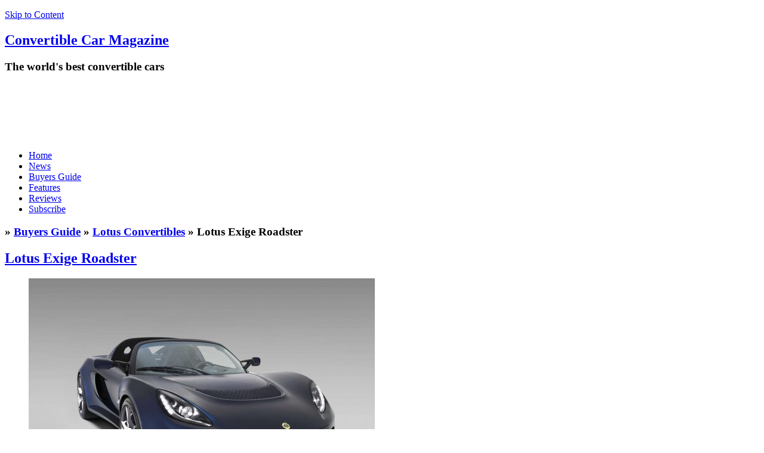

--- FILE ---
content_type: text/html; charset=UTF-8
request_url: https://www.convertiblecarmagazine.com/buyers_guide/lotus-exige-s-roadster/
body_size: 14561
content:
<!DOCTYPE html>
<html lang="en">
<head>
	<title>Lotus Exige Roadster Buying Guide</title>
	<meta charset="UTF-8" />
	<link rel="profile" href="http://gmpg.org/xfn/11" />
	<meta name="viewport" content="width=device-width, initial-scale=1"/>
	<link rel="icon" href="https://www.convertiblecarmagazine.com/favicon.ico" type="image/x-icon" />
	<link rel="pingback" href="https://www.convertiblecarmagazine.com/xmlrpc.php" />
	<link rel="alternate" type="application/rss+xml" title="Convertible Car Magazine" href="https://www.convertiblecarmagazine.com/feed/" />
	<link rel="alternate" type="application/atom+xml" title="Convertible Car Magazine" href="https://www.convertiblecarmagazine.com/feed/atom/" />
	<script type="text/javascript">
!function(){var i,r,o;i="__tcfapiLocator",r=[],(o=window.frames[i])||(function e(){var t=window.document,a=!!o;if(!a)if(t.body){var n=t.createElement("iframe");n.style.cssText="display:none",n.name=i,t.body.appendChild(n)}else setTimeout(e,50);return!a}(),window.__tcfapi=function(){for(var e,t=[],a=0;a<arguments.length;a++)t[a]=arguments[a];if(!t.length)return r;if("setGdprApplies"===t[0])3<t.length&&2===parseInt(t[1],10)&&"boolean"==typeof t[3]&&(e=t[3],"function"==typeof t[2]&&t[2]("set",!0));else if("ping"===t[0]){var n={gdprApplies:e,cmpLoaded:!1,cmpStatus:"stub"};"function"==typeof t[2]&&t[2](n,!0)}else r.push(t)},window.addEventListener("message",function(n){var i="string"==typeof n.data,e={};try{e=i?JSON.parse(n.data):n.data}catch(e){}var r=e.__tcfapiCall;r&&window.__tcfapi(r.command,r.version,function(e,t){var a={__tcfapiReturn:{returnValue:e,success:t,callId:r.callId}};i&&(a=JSON.stringify(a)),n.source.postMessage(a,"*")},r.parameter)},!1))}();
!function(){var i,n,s;i="__uspapiLocator",n=[],(s=window.frames[i])||(function a(){var e=window.document,n=!!s;if(!s)if(e.body){var t=e.createElement("iframe");t.style.cssText="display:none",t.name=i,e.body.appendChild(t)}else setTimeout(a,50);return!n}(),window.__uspapi=function(){for(var a=[],e=0;e<arguments.length;e++)a[e]=arguments[e];if(!a.length)return n;"ping"===a[0]?"function"==typeof a[2]&&a[2]({cmpLoaded:!1,cmpStatus:"stub"},!0):n.push(a)},window.addEventListener("message",function(t){var i="string"==typeof t.data,a={};try{a=i?JSON.parse(t.data):t.data}catch(a){}var s=a.__uspapiCall;s&&window.__uspapi(s.command,s.version,function(a,e){var n={__uspapiReturn:{returnValue:a,success:e,callId:s.callId}};i&&(n=JSON.stringify(n)),t.source.postMessage(n,"*")},s.parameter)},!1))}();
window.__gpp_addFrame=function(e){if(!window.frames[e])if(document.body){var t=document.createElement("iframe");t.style.cssText="display:none",t.name=e,document.body.appendChild(t)}else window.setTimeout(window.__gpp_addFrame,50,e)},window.__gpp_stub=function(){var e=arguments;if(__gpp.queue=__gpp.queue||[],__gpp.events=__gpp.events||[],!e.length||1==e.length&&"queue"==e[0])return __gpp.queue;if(1==e.length&&"events"==e[0])return __gpp.events;var t=e[0],p=1<e.length?e[1]:null,s=2<e.length?e[2]:null;if("ping"===t)p&&p({gppVersion:"1.1",cmpStatus:"stub",cmpDisplayStatus:"hidden",signalStatus:"not ready",supportedAPIs:["2:tcfeuv2","5:tcfcav1","6:uspv1","7:usnatv1","8:uscav1","9:usvav1","10:uscov1","11:usutv1","12:usctv1"],cmpId:0,sectionList:[],applicableSections:[-1],gppString:"",parsedSections:{}},!0);else if("addEventListener"===t){"lastId"in __gpp||(__gpp.lastId=0),__gpp.lastId++;var n=__gpp.lastId;__gpp.events.push({id:n,callback:p,parameter:s}),p({eventName:"listenerRegistered",listenerId:n,data:!0,pingData:{gppVersion:"1.1",cmpStatus:"stub",cmpDisplayStatus:"hidden",signalStatus:"not ready",supportedAPIs:["2:tcfeuv2","5:tcfcav1","6:uspv1","7:usnatv1","8:uscav1","9:usvav1","10:uscov1","11:usutv1","12:usctv1"],cmpId:0,sectionList:[],applicableSections:[-1],gppString:"",parsedSections:{}}},!0)}else if("removeEventListener"===t){for(var a=!1,i=0;i<__gpp.events.length;i++)if(__gpp.events[i].id==s){__gpp.events.splice(i,1),a=!0;break}p({eventName:"listenerRemoved",listenerId:s,data:a,pingData:{gppVersion:"1.1",cmpStatus:"stub",cmpDisplayStatus:"hidden",signalStatus:"not ready",supportedAPIs:["2:tcfeuv2","5:tcfcav1","6:uspv1","7:usnatv1","8:uscav1","9:usvav1","10:uscov1","11:usutv1","12:usctv1"],cmpId:0,sectionList:[],applicableSections:[-1],gppString:"",parsedSections:{}}},!0)}else"hasSection"===t?p(!1,!0):"getSection"===t||"getField"===t?p(null,!0):__gpp.queue.push([].slice.apply(e))},window.__gpp_msghandler=function(s){var n="string"==typeof s.data;try{var t=n?JSON.parse(s.data):s.data}catch(e){t=null}if("object"==typeof t&&null!==t&&"__gppCall"in t){var a=t.__gppCall;window.__gpp(a.command,function(e,t){var p={__gppReturn:{returnValue:e,success:t,callId:a.callId}};s.source.postMessage(n?JSON.stringify(p):p,"*")},"parameter"in a?a.parameter:null,"version"in a?a.version:"1.1")}},"__gpp"in window&&"function"==typeof window.__gpp||(window.__gpp=window.__gpp_stub,window.addEventListener("message",window.__gpp_msghandler,!1),window.__gpp_addFrame("__gppLocator"));
window.gtag||(window.dataLayer=window.dataLayer||[],window.gtag=function(){window.dataLayer.push(arguments)}),window.gtag("set","developer_id.dZTcxZD",!0),window.gtag("consent","default",{ad_storage:"denied",functionality_storage:"denied",personalization_storage:"denied",analytics_storage:"denied",ad_user_data:"denied",ad_personalization:"denied",security_storage:"granted",wait_for_update:3e3}),window.gtag("set","ads_data_redaction",!0),window.gtag("set","url_passthrough",!1);
</script>
<script async data-cfasync='false' src='https://cmp.uniconsent.com/v2/4837e6e03b/cmp.js'></script>
<meta name='robots' content='index, follow, max-image-preview:large, max-snippet:-1, max-video-preview:-1' />

	<!-- This site is optimized with the Yoast SEO plugin v24.5 - https://yoast.com/wordpress/plugins/seo/ -->
	<meta name="description" content="In 2012 for the first time, the car previously only made as a hardtop was released as the Lotus Exige Roadster. With a weight of just 1100 kg and a" />
	<link rel="canonical" href="https://www.convertiblecarmagazine.com/buyers_guide/lotus-exige-s-roadster/" />
	<meta property="og:locale" content="en_US" />
	<meta property="og:type" content="article" />
	<meta property="og:title" content="Lotus Exige Roadster Buying Guide" />
	<meta property="og:description" content="In 2012 for the first time, the car previously only made as a hardtop was released as the Lotus Exige Roadster. With a weight of just 1100 kg and a" />
	<meta property="og:url" content="https://www.convertiblecarmagazine.com/buyers_guide/lotus-exige-s-roadster/" />
	<meta property="og:site_name" content="Convertible Car Magazine" />
	<meta property="article:publisher" content="https://www.facebook.com/convertiblecar" />
	<meta property="article:modified_time" content="2015-08-19T12:40:45+00:00" />
	<meta name="twitter:card" content="summary_large_image" />
	<meta name="twitter:site" content="@ConvertibleCar" />
	<meta name="twitter:label1" content="Est. reading time" />
	<meta name="twitter:data1" content="1 minute" />
	<script type="application/ld+json" class="yoast-schema-graph">{"@context":"https://schema.org","@graph":[{"@type":"WebPage","@id":"https://www.convertiblecarmagazine.com/buyers_guide/lotus-exige-s-roadster/","url":"https://www.convertiblecarmagazine.com/buyers_guide/lotus-exige-s-roadster/","name":"Lotus Exige Roadster Buying Guide","isPartOf":{"@id":"https://www.convertiblecarmagazine.com/#website"},"datePublished":"2012-10-23T09:49:21+00:00","dateModified":"2015-08-19T12:40:45+00:00","description":"In 2012 for the first time, the car previously only made as a hardtop was released as the Lotus Exige Roadster. With a weight of just 1100 kg and a","breadcrumb":{"@id":"https://www.convertiblecarmagazine.com/buyers_guide/lotus-exige-s-roadster/#breadcrumb"},"inLanguage":"en-US","potentialAction":[{"@type":"ReadAction","target":["https://www.convertiblecarmagazine.com/buyers_guide/lotus-exige-s-roadster/"]}]},{"@type":"BreadcrumbList","@id":"https://www.convertiblecarmagazine.com/buyers_guide/lotus-exige-s-roadster/#breadcrumb","itemListElement":[{"@type":"ListItem","position":1,"name":"Home","item":"https://www.convertiblecarmagazine.com/"},{"@type":"ListItem","position":2,"name":"Convertible Cars","item":"https://www.convertiblecarmagazine.com/buyers_guide/"},{"@type":"ListItem","position":3,"name":"Lotus Exige Roadster"}]},{"@type":"WebSite","@id":"https://www.convertiblecarmagazine.com/#website","url":"https://www.convertiblecarmagazine.com/","name":"Convertible Car Magazine","description":"The world&#039;s best convertible cars","potentialAction":[{"@type":"SearchAction","target":{"@type":"EntryPoint","urlTemplate":"https://www.convertiblecarmagazine.com/?s={search_term_string}"},"query-input":{"@type":"PropertyValueSpecification","valueRequired":true,"valueName":"search_term_string"}}],"inLanguage":"en-US"}]}</script>
	<!-- / Yoast SEO plugin. -->


<link rel='dns-prefetch' href='//www.googletagmanager.com' />
<link rel='dns-prefetch' href='//pagead2.googlesyndication.com' />
<link rel="alternate" type="application/rss+xml" title="Convertible Car Magazine &raquo; Lotus Exige Roadster Comments Feed" href="https://www.convertiblecarmagazine.com/buyers_guide/lotus-exige-s-roadster/feed/" />
<script type="text/javascript">
/* <![CDATA[ */
window._wpemojiSettings = {"baseUrl":"https:\/\/s.w.org\/images\/core\/emoji\/15.0.3\/72x72\/","ext":".png","svgUrl":"https:\/\/s.w.org\/images\/core\/emoji\/15.0.3\/svg\/","svgExt":".svg","source":{"concatemoji":"https:\/\/www.convertiblecarmagazine.com\/wp-includes\/js\/wp-emoji-release.min.js?ver=75136c78c86f82dfad8d2da357c37f8a"}};
/*! This file is auto-generated */
!function(i,n){var o,s,e;function c(e){try{var t={supportTests:e,timestamp:(new Date).valueOf()};sessionStorage.setItem(o,JSON.stringify(t))}catch(e){}}function p(e,t,n){e.clearRect(0,0,e.canvas.width,e.canvas.height),e.fillText(t,0,0);var t=new Uint32Array(e.getImageData(0,0,e.canvas.width,e.canvas.height).data),r=(e.clearRect(0,0,e.canvas.width,e.canvas.height),e.fillText(n,0,0),new Uint32Array(e.getImageData(0,0,e.canvas.width,e.canvas.height).data));return t.every(function(e,t){return e===r[t]})}function u(e,t,n){switch(t){case"flag":return n(e,"\ud83c\udff3\ufe0f\u200d\u26a7\ufe0f","\ud83c\udff3\ufe0f\u200b\u26a7\ufe0f")?!1:!n(e,"\ud83c\uddfa\ud83c\uddf3","\ud83c\uddfa\u200b\ud83c\uddf3")&&!n(e,"\ud83c\udff4\udb40\udc67\udb40\udc62\udb40\udc65\udb40\udc6e\udb40\udc67\udb40\udc7f","\ud83c\udff4\u200b\udb40\udc67\u200b\udb40\udc62\u200b\udb40\udc65\u200b\udb40\udc6e\u200b\udb40\udc67\u200b\udb40\udc7f");case"emoji":return!n(e,"\ud83d\udc26\u200d\u2b1b","\ud83d\udc26\u200b\u2b1b")}return!1}function f(e,t,n){var r="undefined"!=typeof WorkerGlobalScope&&self instanceof WorkerGlobalScope?new OffscreenCanvas(300,150):i.createElement("canvas"),a=r.getContext("2d",{willReadFrequently:!0}),o=(a.textBaseline="top",a.font="600 32px Arial",{});return e.forEach(function(e){o[e]=t(a,e,n)}),o}function t(e){var t=i.createElement("script");t.src=e,t.defer=!0,i.head.appendChild(t)}"undefined"!=typeof Promise&&(o="wpEmojiSettingsSupports",s=["flag","emoji"],n.supports={everything:!0,everythingExceptFlag:!0},e=new Promise(function(e){i.addEventListener("DOMContentLoaded",e,{once:!0})}),new Promise(function(t){var n=function(){try{var e=JSON.parse(sessionStorage.getItem(o));if("object"==typeof e&&"number"==typeof e.timestamp&&(new Date).valueOf()<e.timestamp+604800&&"object"==typeof e.supportTests)return e.supportTests}catch(e){}return null}();if(!n){if("undefined"!=typeof Worker&&"undefined"!=typeof OffscreenCanvas&&"undefined"!=typeof URL&&URL.createObjectURL&&"undefined"!=typeof Blob)try{var e="postMessage("+f.toString()+"("+[JSON.stringify(s),u.toString(),p.toString()].join(",")+"));",r=new Blob([e],{type:"text/javascript"}),a=new Worker(URL.createObjectURL(r),{name:"wpTestEmojiSupports"});return void(a.onmessage=function(e){c(n=e.data),a.terminate(),t(n)})}catch(e){}c(n=f(s,u,p))}t(n)}).then(function(e){for(var t in e)n.supports[t]=e[t],n.supports.everything=n.supports.everything&&n.supports[t],"flag"!==t&&(n.supports.everythingExceptFlag=n.supports.everythingExceptFlag&&n.supports[t]);n.supports.everythingExceptFlag=n.supports.everythingExceptFlag&&!n.supports.flag,n.DOMReady=!1,n.readyCallback=function(){n.DOMReady=!0}}).then(function(){return e}).then(function(){var e;n.supports.everything||(n.readyCallback(),(e=n.source||{}).concatemoji?t(e.concatemoji):e.wpemoji&&e.twemoji&&(t(e.twemoji),t(e.wpemoji)))}))}((window,document),window._wpemojiSettings);
/* ]]> */
</script>
<style id='wp-emoji-styles-inline-css' type='text/css'>

	img.wp-smiley, img.emoji {
		display: inline !important;
		border: none !important;
		box-shadow: none !important;
		height: 1em !important;
		width: 1em !important;
		margin: 0 0.07em !important;
		vertical-align: -0.1em !important;
		background: none !important;
		padding: 0 !important;
	}
</style>
<link rel='stylesheet' id='wp-block-library-css' href='https://www.convertiblecarmagazine.com/wp-includes/css/dist/block-library/style.min.css?ver=75136c78c86f82dfad8d2da357c37f8a' type='text/css' media='all' />
<style id='classic-theme-styles-inline-css' type='text/css'>
/*! This file is auto-generated */
.wp-block-button__link{color:#fff;background-color:#32373c;border-radius:9999px;box-shadow:none;text-decoration:none;padding:calc(.667em + 2px) calc(1.333em + 2px);font-size:1.125em}.wp-block-file__button{background:#32373c;color:#fff;text-decoration:none}
</style>
<style id='global-styles-inline-css' type='text/css'>
body{--wp--preset--color--black: #000000;--wp--preset--color--cyan-bluish-gray: #abb8c3;--wp--preset--color--white: #ffffff;--wp--preset--color--pale-pink: #f78da7;--wp--preset--color--vivid-red: #cf2e2e;--wp--preset--color--luminous-vivid-orange: #ff6900;--wp--preset--color--luminous-vivid-amber: #fcb900;--wp--preset--color--light-green-cyan: #7bdcb5;--wp--preset--color--vivid-green-cyan: #00d084;--wp--preset--color--pale-cyan-blue: #8ed1fc;--wp--preset--color--vivid-cyan-blue: #0693e3;--wp--preset--color--vivid-purple: #9b51e0;--wp--preset--gradient--vivid-cyan-blue-to-vivid-purple: linear-gradient(135deg,rgba(6,147,227,1) 0%,rgb(155,81,224) 100%);--wp--preset--gradient--light-green-cyan-to-vivid-green-cyan: linear-gradient(135deg,rgb(122,220,180) 0%,rgb(0,208,130) 100%);--wp--preset--gradient--luminous-vivid-amber-to-luminous-vivid-orange: linear-gradient(135deg,rgba(252,185,0,1) 0%,rgba(255,105,0,1) 100%);--wp--preset--gradient--luminous-vivid-orange-to-vivid-red: linear-gradient(135deg,rgba(255,105,0,1) 0%,rgb(207,46,46) 100%);--wp--preset--gradient--very-light-gray-to-cyan-bluish-gray: linear-gradient(135deg,rgb(238,238,238) 0%,rgb(169,184,195) 100%);--wp--preset--gradient--cool-to-warm-spectrum: linear-gradient(135deg,rgb(74,234,220) 0%,rgb(151,120,209) 20%,rgb(207,42,186) 40%,rgb(238,44,130) 60%,rgb(251,105,98) 80%,rgb(254,248,76) 100%);--wp--preset--gradient--blush-light-purple: linear-gradient(135deg,rgb(255,206,236) 0%,rgb(152,150,240) 100%);--wp--preset--gradient--blush-bordeaux: linear-gradient(135deg,rgb(254,205,165) 0%,rgb(254,45,45) 50%,rgb(107,0,62) 100%);--wp--preset--gradient--luminous-dusk: linear-gradient(135deg,rgb(255,203,112) 0%,rgb(199,81,192) 50%,rgb(65,88,208) 100%);--wp--preset--gradient--pale-ocean: linear-gradient(135deg,rgb(255,245,203) 0%,rgb(182,227,212) 50%,rgb(51,167,181) 100%);--wp--preset--gradient--electric-grass: linear-gradient(135deg,rgb(202,248,128) 0%,rgb(113,206,126) 100%);--wp--preset--gradient--midnight: linear-gradient(135deg,rgb(2,3,129) 0%,rgb(40,116,252) 100%);--wp--preset--font-size--small: 13px;--wp--preset--font-size--medium: 20px;--wp--preset--font-size--large: 36px;--wp--preset--font-size--x-large: 42px;--wp--preset--spacing--20: 0.44rem;--wp--preset--spacing--30: 0.67rem;--wp--preset--spacing--40: 1rem;--wp--preset--spacing--50: 1.5rem;--wp--preset--spacing--60: 2.25rem;--wp--preset--spacing--70: 3.38rem;--wp--preset--spacing--80: 5.06rem;--wp--preset--shadow--natural: 6px 6px 9px rgba(0, 0, 0, 0.2);--wp--preset--shadow--deep: 12px 12px 50px rgba(0, 0, 0, 0.4);--wp--preset--shadow--sharp: 6px 6px 0px rgba(0, 0, 0, 0.2);--wp--preset--shadow--outlined: 6px 6px 0px -3px rgba(255, 255, 255, 1), 6px 6px rgba(0, 0, 0, 1);--wp--preset--shadow--crisp: 6px 6px 0px rgba(0, 0, 0, 1);}:where(.is-layout-flex){gap: 0.5em;}:where(.is-layout-grid){gap: 0.5em;}body .is-layout-flex{display: flex;}body .is-layout-flex{flex-wrap: wrap;align-items: center;}body .is-layout-flex > *{margin: 0;}body .is-layout-grid{display: grid;}body .is-layout-grid > *{margin: 0;}:where(.wp-block-columns.is-layout-flex){gap: 2em;}:where(.wp-block-columns.is-layout-grid){gap: 2em;}:where(.wp-block-post-template.is-layout-flex){gap: 1.25em;}:where(.wp-block-post-template.is-layout-grid){gap: 1.25em;}.has-black-color{color: var(--wp--preset--color--black) !important;}.has-cyan-bluish-gray-color{color: var(--wp--preset--color--cyan-bluish-gray) !important;}.has-white-color{color: var(--wp--preset--color--white) !important;}.has-pale-pink-color{color: var(--wp--preset--color--pale-pink) !important;}.has-vivid-red-color{color: var(--wp--preset--color--vivid-red) !important;}.has-luminous-vivid-orange-color{color: var(--wp--preset--color--luminous-vivid-orange) !important;}.has-luminous-vivid-amber-color{color: var(--wp--preset--color--luminous-vivid-amber) !important;}.has-light-green-cyan-color{color: var(--wp--preset--color--light-green-cyan) !important;}.has-vivid-green-cyan-color{color: var(--wp--preset--color--vivid-green-cyan) !important;}.has-pale-cyan-blue-color{color: var(--wp--preset--color--pale-cyan-blue) !important;}.has-vivid-cyan-blue-color{color: var(--wp--preset--color--vivid-cyan-blue) !important;}.has-vivid-purple-color{color: var(--wp--preset--color--vivid-purple) !important;}.has-black-background-color{background-color: var(--wp--preset--color--black) !important;}.has-cyan-bluish-gray-background-color{background-color: var(--wp--preset--color--cyan-bluish-gray) !important;}.has-white-background-color{background-color: var(--wp--preset--color--white) !important;}.has-pale-pink-background-color{background-color: var(--wp--preset--color--pale-pink) !important;}.has-vivid-red-background-color{background-color: var(--wp--preset--color--vivid-red) !important;}.has-luminous-vivid-orange-background-color{background-color: var(--wp--preset--color--luminous-vivid-orange) !important;}.has-luminous-vivid-amber-background-color{background-color: var(--wp--preset--color--luminous-vivid-amber) !important;}.has-light-green-cyan-background-color{background-color: var(--wp--preset--color--light-green-cyan) !important;}.has-vivid-green-cyan-background-color{background-color: var(--wp--preset--color--vivid-green-cyan) !important;}.has-pale-cyan-blue-background-color{background-color: var(--wp--preset--color--pale-cyan-blue) !important;}.has-vivid-cyan-blue-background-color{background-color: var(--wp--preset--color--vivid-cyan-blue) !important;}.has-vivid-purple-background-color{background-color: var(--wp--preset--color--vivid-purple) !important;}.has-black-border-color{border-color: var(--wp--preset--color--black) !important;}.has-cyan-bluish-gray-border-color{border-color: var(--wp--preset--color--cyan-bluish-gray) !important;}.has-white-border-color{border-color: var(--wp--preset--color--white) !important;}.has-pale-pink-border-color{border-color: var(--wp--preset--color--pale-pink) !important;}.has-vivid-red-border-color{border-color: var(--wp--preset--color--vivid-red) !important;}.has-luminous-vivid-orange-border-color{border-color: var(--wp--preset--color--luminous-vivid-orange) !important;}.has-luminous-vivid-amber-border-color{border-color: var(--wp--preset--color--luminous-vivid-amber) !important;}.has-light-green-cyan-border-color{border-color: var(--wp--preset--color--light-green-cyan) !important;}.has-vivid-green-cyan-border-color{border-color: var(--wp--preset--color--vivid-green-cyan) !important;}.has-pale-cyan-blue-border-color{border-color: var(--wp--preset--color--pale-cyan-blue) !important;}.has-vivid-cyan-blue-border-color{border-color: var(--wp--preset--color--vivid-cyan-blue) !important;}.has-vivid-purple-border-color{border-color: var(--wp--preset--color--vivid-purple) !important;}.has-vivid-cyan-blue-to-vivid-purple-gradient-background{background: var(--wp--preset--gradient--vivid-cyan-blue-to-vivid-purple) !important;}.has-light-green-cyan-to-vivid-green-cyan-gradient-background{background: var(--wp--preset--gradient--light-green-cyan-to-vivid-green-cyan) !important;}.has-luminous-vivid-amber-to-luminous-vivid-orange-gradient-background{background: var(--wp--preset--gradient--luminous-vivid-amber-to-luminous-vivid-orange) !important;}.has-luminous-vivid-orange-to-vivid-red-gradient-background{background: var(--wp--preset--gradient--luminous-vivid-orange-to-vivid-red) !important;}.has-very-light-gray-to-cyan-bluish-gray-gradient-background{background: var(--wp--preset--gradient--very-light-gray-to-cyan-bluish-gray) !important;}.has-cool-to-warm-spectrum-gradient-background{background: var(--wp--preset--gradient--cool-to-warm-spectrum) !important;}.has-blush-light-purple-gradient-background{background: var(--wp--preset--gradient--blush-light-purple) !important;}.has-blush-bordeaux-gradient-background{background: var(--wp--preset--gradient--blush-bordeaux) !important;}.has-luminous-dusk-gradient-background{background: var(--wp--preset--gradient--luminous-dusk) !important;}.has-pale-ocean-gradient-background{background: var(--wp--preset--gradient--pale-ocean) !important;}.has-electric-grass-gradient-background{background: var(--wp--preset--gradient--electric-grass) !important;}.has-midnight-gradient-background{background: var(--wp--preset--gradient--midnight) !important;}.has-small-font-size{font-size: var(--wp--preset--font-size--small) !important;}.has-medium-font-size{font-size: var(--wp--preset--font-size--medium) !important;}.has-large-font-size{font-size: var(--wp--preset--font-size--large) !important;}.has-x-large-font-size{font-size: var(--wp--preset--font-size--x-large) !important;}
.wp-block-navigation a:where(:not(.wp-element-button)){color: inherit;}
:where(.wp-block-post-template.is-layout-flex){gap: 1.25em;}:where(.wp-block-post-template.is-layout-grid){gap: 1.25em;}
:where(.wp-block-columns.is-layout-flex){gap: 2em;}:where(.wp-block-columns.is-layout-grid){gap: 2em;}
.wp-block-pullquote{font-size: 1.5em;line-height: 1.6;}
</style>

<!-- Google tag (gtag.js) snippet added by Site Kit -->

<!-- Google Analytics snippet added by Site Kit -->
<script type="text/javascript" src="https://www.googletagmanager.com/gtag/js?id=G-48ZBLT7T54" id="google_gtagjs-js" async></script>
<script type="text/javascript" id="google_gtagjs-js-after">
/* <![CDATA[ */
window.dataLayer = window.dataLayer || [];function gtag(){dataLayer.push(arguments);}
gtag("set","linker",{"domains":["www.convertiblecarmagazine.com"]});
gtag("js", new Date());
gtag("set", "developer_id.dZTNiMT", true);
gtag("config", "G-48ZBLT7T54");
/* ]]> */
</script>

<!-- End Google tag (gtag.js) snippet added by Site Kit -->
<link rel="https://api.w.org/" href="https://www.convertiblecarmagazine.com/wp-json/" />
<link rel='shortlink' href='https://www.convertiblecarmagazine.com/?p=5551' />
<link rel="alternate" type="application/json+oembed" href="https://www.convertiblecarmagazine.com/wp-json/oembed/1.0/embed?url=https%3A%2F%2Fwww.convertiblecarmagazine.com%2Fbuyers_guide%2Flotus-exige-s-roadster%2F" />
<link rel="alternate" type="text/xml+oembed" href="https://www.convertiblecarmagazine.com/wp-json/oembed/1.0/embed?url=https%3A%2F%2Fwww.convertiblecarmagazine.com%2Fbuyers_guide%2Flotus-exige-s-roadster%2F&#038;format=xml" />
<meta name="generator" content="Site Kit by Google 1.124.0" /><script>document.documentElement.className += " js";</script>

<!-- Google AdSense meta tags added by Site Kit -->
<meta name="google-adsense-platform-account" content="ca-host-pub-2644536267352236">
<meta name="google-adsense-platform-domain" content="sitekit.withgoogle.com">
<!-- End Google AdSense meta tags added by Site Kit -->

<!-- Google AdSense snippet added by Site Kit -->
<script type="text/javascript" async="async" src="https://pagead2.googlesyndication.com/pagead/js/adsbygoogle.js?client=ca-pub-6711849395901547&amp;host=ca-host-pub-2644536267352236" crossorigin="anonymous"></script>

<!-- End Google AdSense snippet added by Site Kit -->
	<!--[if lt IE 9]>
		<script src="http://html5shim.googlecode.com/svn/trunk/html5.js"></script>
	<![endif]-->
    <link href="https://fonts.googleapis.com/css?family=PT+Sans+Narrow:400,700" rel="stylesheet">
	<link rel="stylesheet" type="text/css" media="all" href="https://www.convertiblecarmagazine.com/wp-content/themes/convertible2/visual.css?221117" />
	<link rel="stylesheet" type="text/css" media="all" href="https://www.convertiblecarmagazine.com/wp-content/themes/convertible2/style.css" />
</head>

<body class="car_guide-template-default single single-car_guide postid-5551">
<div class="none"><p><a href="#content">Skip to Content</a></p></div>
<div id="wrapper">
	<div id="header"><header>
		<div class="container">
			<div id="title">
									<h2 id="logo"><a href="https://www.convertiblecarmagazine.com" title="Convertible Car Magazine" rel="home">
                    <span class="convertible">Convertible</span> 
                    <span class="car">Car</span> <span class="magazine">Magazine</span></a></h2>
					<h3 id="tagline">The world's best convertible cars</h3>
							</div><!--#title-->
            <div class="topad ad">
				<style>
                .responsive-banner-ad { width: 320px; height: 50px; }
                @media(min-width: 480px) { .responsive-banner-ad { width: 468px; height: 60px; } }
                @media(min-width: 768px) { .responsive-banner-ad { width: 728px; height: 90px; } }
                </style>
                <script async src="//pagead2.googlesyndication.com/pagead/js/adsbygoogle.js"></script>
                <!-- Responsive banner ad -->
                <ins class="adsbygoogle responsive-banner-ad"
                     style="display:inline-block"
                     data-ad-client="ca-pub-6711849395901547"
                     data-ad-slot="8752012998"></ins>
                <script>
                (adsbygoogle = window.adsbygoogle || []).push({});
                </script>
            </div>
			<div id="nav-primary" class="nav"><nav>
				<div class="menu-header-menu-container"><ul id="menu-header-menu" class="menu"><li id="menu-item-19" class="menu-item menu-item-type-post_type menu-item-object-page menu-item-home menu-item-19"><a title="Convertible Cars" href="https://www.convertiblecarmagazine.com/">Home</a></li>
<li id="menu-item-18" class="menu-item menu-item-type-post_type menu-item-object-page current_page_parent menu-item-18"><a title="Convertible Car News" href="https://www.convertiblecarmagazine.com/news/">News</a></li>
<li id="menu-item-8659" class="menu-item menu-item-type-post_type_archive menu-item-object-car_guide menu-item-8659"><a title="Convertible Car Buyers Guide" href="https://www.convertiblecarmagazine.com/buyers_guide/">Buyers Guide</a></li>
<li id="menu-item-8660" class="menu-item menu-item-type-post_type_archive menu-item-object-features menu-item-8660"><a title="Convertible Car Features" href="https://www.convertiblecarmagazine.com/features/">Features</a></li>
<li id="menu-item-8661" class="menu-item menu-item-type-post_type_archive menu-item-object-reviews menu-item-8661"><a title="Convertible Car Reviews" href="https://www.convertiblecarmagazine.com/reviews/">Reviews</a></li>
<li id="menu-item-1791" class="menu-item menu-item-type-post_type menu-item-object-page menu-item-1791"><a title="Subscribe to our Newsletter" href="https://www.convertiblecarmagazine.com/subscribe/">Subscribe</a></li>
</ul></div>			</nav></div><!--#nav-primary-->
			<div class="clear"></div>
		</div><!--.container-->
	</header></div><!--#header-->
	<div class="container main"><div id="content">
			<div id="post-5551" class="post post-5551 car_guide type-car_guide status-publish brand-lotus car_type-track-day car_type-unleaded-petrol car_type-fabric car_type-roadsters new-or-used-new-cars price-range-50000-75000 engine_type-v6">
			<h3 class="guide-brand">&#187; <a href="https://www.convertiblecarmagazine.com/buyers_guide/">Buyers Guide</a> &#187; <a href="https://www.convertiblecarmagazine.com/buyers_guide/brand/lotus/">Lotus Convertibles</a> &#187; Lotus Exige Roadster</h3>
			<article>
            
                                <h1 class="entry-title"><a href="https://www.convertiblecarmagazine.com/buyers_guide/lotus-exige-s-roadster/" title="Lotus Exige Roadster" rel="bookmark">
				Lotus Exige Roadster</a></h1>
				                
				                     
                <div id="car-gallery"><ul class="rslides"><li><a href="https://www.convertiblecarmagazine.com/wp-content/gallery/lotus-exige/lotus-exige-001.jpg" data-featherlight="image">
                     		  <img src="https://www.convertiblecarmagazine.com/wp-content/gallery/lotus-exige/thumbs/thumbs_lotus-exige-001.jpg" alt="Lotus Exige" /></a></li><li><a href="https://www.convertiblecarmagazine.com/wp-content/gallery/lotus-exige/lotus-exige-002.jpg" data-featherlight="image">
                     		  <img src="https://www.convertiblecarmagazine.com/wp-content/gallery/lotus-exige/thumbs/thumbs_lotus-exige-002.jpg" alt="Lotus Exige" /></a></li><li><a href="https://www.convertiblecarmagazine.com/wp-content/gallery/lotus-exige/lotus-exige-003.jpg" data-featherlight="image">
                     		  <img src="https://www.convertiblecarmagazine.com/wp-content/gallery/lotus-exige/thumbs/thumbs_lotus-exige-003.jpg" alt="Lotus Exige" /></a></li><li><a href="https://www.convertiblecarmagazine.com/wp-content/gallery/lotus-exige/lotus-exige-004.jpg" data-featherlight="image">
                     		  <img src="https://www.convertiblecarmagazine.com/wp-content/gallery/lotus-exige/thumbs/thumbs_lotus-exige-004.jpg" alt="Lotus Exige" /></a></li><li><a href="https://www.convertiblecarmagazine.com/wp-content/gallery/lotus-exige/lotus-exige-005.jpg" data-featherlight="image">
                     		  <img src="https://www.convertiblecarmagazine.com/wp-content/gallery/lotus-exige/thumbs/thumbs_lotus-exige-005.jpg" alt="Lotus Exige" /></a></li><li><a href="https://www.convertiblecarmagazine.com/wp-content/gallery/lotus-exige/lotus-exige-006.jpg" data-featherlight="image">
                     		  <img src="https://www.convertiblecarmagazine.com/wp-content/gallery/lotus-exige/thumbs/thumbs_lotus-exige-006.jpg" alt="Lotus Exige" /></a></li></ul></div>                
				<div class="entry-content">
                
                  <ul class="basic-spec">
                	<li><strong>Car brand: <a href="https://www.convertiblecarmagazine.com/buyers_guide/brand/lotus/" title="View all Lotus convertible cars" class="tooltip">Lotus</a></strong></li>
                    <li><strong>Convertible roof type: <a href="https://www.convertiblecarmagazine.com/buyers_guide/car_type/fabric/" title="View all convertible cars with a fabric roof" class="tooltip">Fabric</a></strong></li>
                  
                                    </ul>
                    
					<p>In 2012 for the first time, the car previously only made as a hardtop was released as the Lotus Exige Roadster. With a weight of just 1100 kg and a supercharged V6 engine, there is no shortage of performance. As a driving experience, this is as raw and exciting as they come. A six-speed manual gearbox comes as standard, however, an SPS paddle-shift option is also available. </p>
<p>Underneath it is based on the Elise, but the Exige as thoroughly redesigned to take the extra power. Although the price pushes up amongst the likes of the Porsche Boxster the Exige will undoubtedly be the most exciting to drive.</p>

				</div><!--.entry-content-->
            
            
				<h3 class="guide-specs">Lotus Exige Roadster Details</h3>
                
                <table class="guide-meta">
                      
                      <tr class="guide-row"><td class="guide-meta-left">Production Dates</td><td class="guide-meta-right">2012-current</td></tr>					  <tr class="guide-row"><td class="guide-meta-left">Length</td>
                        <td class="guide-meta-right">4084 mm / 161 in</td></tr>                     <tr class="guide-row"><td class="guide-meta-left">Width</td>
                        <td class="guide-meta-right">1802 mm / 71 in</td></tr>                     <tr class="guide-row"><td class="guide-meta-left">Height</td>
                        <td class="guide-meta-right">1129 mm / 44 in</td></tr>                     <tr class="guide-row"><td class="guide-meta-left">Wheelbase</td>
                        <td class="guide-meta-right">2370 mm / 93 in</td></tr>                                          <tr class="guide-row"><td class="guide-meta-left">Luggage Capacity</td>
                        <td class="guide-meta-right">98 litres / 3.46 cu ft</td></tr>                     <tr class="guide-row"><td class="guide-meta-left">Fuel Tank Capacity</td>
                        	<td class="guide-meta-right">40 litres / 10.6 US gal</td></tr>                    <tr class="guide-row"><td class="guide-meta-left">Warranty</td>
                        <td class="guide-meta-right">3 years or 36,000 miles</td></tr>                     <tr class="guide-row"><td class="guide-meta-left">Service Intervals</td>
                        <td class="guide-meta-right">9000 miles</td></tr>                      
                </table>
                
                                        
                        							
						                        
                        							
						                
				 <div class="spec">
                 
                                  
                                         
                 
                 <h3 class="guide-specs">Specifications</h3><table class="guide-meta">
                 
                      
                     <tr class="guide-row"><td class="guide-meta-left">Fuel type</td>
                        <td class="guide-meta-right">Unleaded Petrol </td></tr>                     					 <tr class="guide-row"><td class="guide-meta-left">Engine type</td>
                        	<td class="guide-meta-right"><a href="https://www.convertiblecarmagazine.com/buyers_guide/engine_type/v6/" title="All V6 Convertible Cars" class="tooltip">V6</a></td></tr>                     <tr class="guide-row"><td class="guide-meta-left">Engine Capacity</td>
                        <td class="guide-meta-right">3456 cc</td></tr>                                          <tr class="guide-row"><td class="guide-meta-left">Power</td>
                        <td class="guide-meta-right">345@7000 bhp</td></tr>                     <tr class="guide-row"><td class="guide-meta-left">Power</td>
                        <td class="guide-meta-right">350@7000 ps</td></tr>                     <tr class="guide-row"><td class="guide-meta-left">Torque</td>
                        <td class="guide-meta-right">295@4500 lb.ft</td></tr>                                          <tr class="guide-row"><td class="guide-meta-left">Transmission type</td>
                        <td class="guide-meta-right">6-spd manual</td></tr>                     <tr class="guide-row"><td class="guide-meta-left">Kerb Weight</td>
                        	<td class="guide-meta-right">1176 kg / 2593 lb</td></tr>                     <tr class="guide-row"><td class="guide-meta-left">UK Retail Price</td>
                        	<td class="guide-meta-right">from &pound;52,900</td></tr>                                                               <tr class="guide-row"><td class="guide-meta-left">UK Insurance Group</td>
                        <td class="guide-meta-right">46 </td></tr>                     
                </table>
                
                 
                 <h3 class="guide-specs">Performance</h3><table class="guide-meta">
                 
                      
                      <tr class="guide-row"><td class="guide-meta-left">Max speed (manual)</td>
                        	<td class="guide-meta-right">145 mph / 233 kph</td></tr>                                          <tr class="guide-row"><td class="guide-meta-left">0-60mph (manual)</td>
                        <td class="guide-meta-right">3.8 seconds</td></tr>                     
                                          <tr class="guide-row"><td class="guide-meta-left">0-100kmph (manual)</td>
                        <td class="guide-meta-right">4.0 seconds</td></tr>                                          
               </table>
                 
                 
                 <h3 class="guide-specs">Economy and Emissions</h3><table class="guide-meta">
                 
                 
                     <tr class="guide-row"><td class="guide-meta-left">EU Combined Fuel Economy (manual)</td>
                        	<td class="guide-meta-right">28 mpg / 10.1 L/100km</td></tr>                                                               <tr class="guide-row"><td class="guide-meta-left">CO<sub>2</sub> Emissions (manual)</td>
                        <td class="guide-meta-right">236 g/km</td></tr>                                          
                </table></div>
                 
                 <!-- Spec 2 -->
                 
                                  
                                      
                                       
                                                                                                                                                                                                                                                                                                                           
                                      
                                                                                                                                                   
                                     
                                                                                                                                
                                 
                 <!-- Spec 3 -->
                 
                                  
                 	                 
                                       
                                                                                                                                                                                                                                                                                                                            
                                      
                                                                                                                                                   
                                     
                                                                                                                               
                                 
                 <!-- Spec 4 -->
                 
                                  
                                      
                                       
                                                                                                                                                                                                                                                                                                                            
                                      
                                                                                                                                                   
                                     
                                                                                                                                
                                 
                 <!-- Spec 5 -->
                 
                                  
                                      
                                       
                                                                                                                                                                                                                                                                                                                            
                                      
                                                                                                                                                   
                                     
                                                                                                                               
                                 
                 <!-- Spec 6 -->
                 
                                  
                                      
                                       
                                                                                                                                                                                                                                                                                                                            
                                      
                                                                                                                                                   
                                     
                                                                                                                                
                                 
                  <!-- Spec 7 -->
                 
                                  
                                      
                                       
                                                                                                                                                                                                                                                                                                                            
                                      
                                                                                                                                                   
                                     
                                                                                                                                
                                 
                 <!-- Spec 8 -->
                 
                                  
                                      
                                       
                                                                                                                                                                                                                                                                                                                            
                                      
                                                                                                                                                   
                                     
                                                                                                                                
                                 

                <p class="updated">Information last updated <time datetime="2015-08-19" title="2015-08-19" >19th August 2015</time></p>
                      
                </article>
                <div class="content-end-ad ad">
<style>
.responsive-content-ad { width: 468px; height: 60px; }
@media(min-width: 1010px) { .responsive-content-ad { width: 468px; height: 60px; } }
@media(max-width: 768px) { .responsive-content-ad { width: 320px; height: 50px; } }
</style>
<script async src="//pagead2.googlesyndication.com/pagead/js/adsbygoogle.js"></script>
<!-- Responsive content ad -->
<ins class="adsbygoogle responsive-content-ad"
     style="display:inline-block"
     data-ad-client="ca-pub-6711849395901547"
     data-ad-slot="8745529395"></ins>
<script>
(adsbygoogle = window.adsbygoogle || []).push({});
</script>
</div>
                <div class="social">
	<p>If you like this page, please share it:</p>
	<ul>
		<li><a href="https://facebook.com/sharer.php?u=https://www.convertiblecarmagazine.com/buyers_guide/lotus-exige-s-roadster/" title="Share on Facebook" class="share-fb tooltip" target="_new" rel="nofollow">Share on Facebook</a></li>
		<li><a href="https://plus.google.com/share?url=https://www.convertiblecarmagazine.com/buyers_guide/lotus-exige-s-roadster/" title="Share on Google+" class="share-gp tooltip" target="_new" rel="nofollow">Share on Google+</a></li>
		<li><a href="https://twitter.com/intent/tweet?url=https://www.convertiblecarmagazine.com/?p=5551&text=Lotus Exige Roadster Buying Guide&via=ConvertibleCar" title="Share on Twitter" class="share-tw tooltip" target="_new" rel="nofollow">Share on Twitter</a></li>
		<li><a href="//www.pinterest.com/pin/create/button/?url=https://www.convertiblecarmagazine.com/buyers_guide/lotus-exige-s-roadster/&media=&description=Lotus Exige Roadster" class="share-pi tooltip" data-pin-do='buttonPin' data-pin-config='above' title="Pin it on Pintrest" target="_new" rel="nofollow">Pin it on Pintrest</a></li>
		<li><a href="https://reddit.com/submit?url=https://www.convertiblecarmagazine.com/buyers_guide/lotus-exige-s-roadster/title=Lotus Exige Roadster" title="Share on Reddit" class="share-rd tooltip" target="_new"  rel="nofollow">Share on Reddit</a></li>
		<li><a href="mailto:?Subject=Lotus Exige Roadster Buying Guide&Body=https://www.convertiblecarmagazine.com/buyers_guide/lotus-exige-s-roadster/" title="Share by Email" class="share-email tooltip" target="_new">Share by Email</a></li>
	</ul>
	<br class="clearflt" />
</div>                
          <h3 id="comments-title"><a href="https://www.convertiblecarmagazine.com/buyers_guide/lotus-exige-s-roadster/#respond" class="comments-link" >No Owner Reviews</a></h3>
                
                <p class="guide-foot"><strong>Do you drive a Lotus Exige Roadster?</strong> <a href="https://www.convertiblecarmagazine.com/buyers_guide/lotus-exige-s-roadster/#respond" class="comments-link" >Would you recommend it to others? Start the conversation and let us know what you think of the car</a>.</p>

		</div><!-- #post-## -->

		<div id="comments">

<!-- Prevents loading the file directly -->

	
	
	
	<div id="respond" class="comment-respond">
		<h3 id="reply-title" class="comment-reply-title">Leave an Owner Review <small><a rel="nofollow" id="cancel-comment-reply-link" href="/buyers_guide/lotus-exige-s-roadster/#respond" style="display:none;">Cancel reply</a></small></h3><form action="https://www.convertiblecarmagazine.com/wp-comments-post.php" method="post" id="commentform" class="comment-form"><p class="comment-notes"><span id="email-notes">Your email address will not be published.</span> <span class="required-field-message">Required fields are marked <span class="required">*</span></span></p><p class="comment-form-comment"><label for="comment">Review</label><br /><textarea id="comment" name="comment-ca268494c3b4b9" aria-required="true"></textarea><textarea name="comment" rows="1" cols="1" style="display:none"></textarea></p><input type="hidden" name="comment-replaced" value="true" /><p class="comment-form-author"><label for="author">Name <span class="required">*</span></label> <input id="author" name="author" type="text" value="" size="30" maxlength="245" autocomplete="name" required="required" /></p>
<p class="comment-form-email"><label for="email">Email <span class="required">*</span></label> <input id="email" name="email" type="text" value="" size="30" maxlength="100" aria-describedby="email-notes" autocomplete="email" required="required" /></p>
<p class="comment-form-cookies-consent"><input id="wp-comment-cookies-consent" name="wp-comment-cookies-consent" type="checkbox" value="yes" /> <label for="wp-comment-cookies-consent">Save my name, email, and website in this browser for the next time I comment.</label></p>
<p class="form-submit"><input name="submit" type="submit" id="submit" class="submit" value="Submit Review" /> <input type='hidden' name='comment_post_ID' value='5551' id='comment_post_ID' />
<input type='hidden' name='comment_parent' id='comment_parent' value='0' />
</p><p style="display:none;"><input type="text" name="nxts" value="1769354551" /><input type="text" name="nxts_signed" value="85c1cd4c86dbd9b63c943c6ca2dcafb1a666765e" /><input type="text" name="ccf9898e030b4c1ab96" value="" /><input type="text" name="92e5b6e4cc2d49d3f31d82fecc096" value="d4060c96cd98" /></p></form>	</div><!-- #respond -->
	
<p><small>By submitting a comment you grant Convertible Car Magazine a perpetual license to reproduce your words and name/web site in attribution. Inappropriate and irrelevant comments will be removed at an admin’s discretion. Your email is used for verification purposes only, it will never be shared.</small></p>

</div>
	</div><!--#content-->
<div id="sidebar-guide">
		<div class="widget_text widget-area widget-guide widget_custom_html"><div class="textwidget custom-html-widget"><h3><a href="http://www.convertiblecarmagazine.com/buyers_guide/">Convertible Car Buyer's Guide</a></h3>
<div><p>Our Buying Guide gives you a breakdown of all the best convertible cars for sale around the world.</p><p class="strong"> Search for Convertibles:</p></div></div></div><div class="widget-area widget-guide widget_ccm_brand_widget"><h4>Convertibles by Brand</h4><select name="brand" id="widget-ccm_brand_dropdown_wrapper" class="postform"><option value="-1">Please Choose</option><option class="level-0" value="https://www.convertiblecarmagazine.com/buyers_guide/brand/acrea/">Acrea</option><option class="level-0" value="https://www.convertiblecarmagazine.com/buyers_guide/brand/aixam/">Aixam</option><option class="level-0" value="https://www.convertiblecarmagazine.com/buyers_guide/brand/alfa-romeo/">Alfa Romeo</option><option class="level-0" value="https://www.convertiblecarmagazine.com/buyers_guide/brand/allard/">Allard</option><option class="level-0" value="https://www.convertiblecarmagazine.com/buyers_guide/brand/alpina/">Alpina</option><option class="level-0" value="https://www.convertiblecarmagazine.com/buyers_guide/brand/ariel/">Ariel</option><option class="level-0" value="https://www.convertiblecarmagazine.com/buyers_guide/brand/aston-martin/">Aston Martin</option><option class="level-0" value="https://www.convertiblecarmagazine.com/buyers_guide/brand/audi/">Audi</option><option class="level-0" value="https://www.convertiblecarmagazine.com/buyers_guide/brand/bac/">BAC</option><option class="level-0" value="https://www.convertiblecarmagazine.com/buyers_guide/brand/bentley/">Bentley</option><option class="level-0" value="https://www.convertiblecarmagazine.com/buyers_guide/brand/bmw/">BMW</option><option class="level-0" value="https://www.convertiblecarmagazine.com/buyers_guide/brand/brabus/">Brabus</option><option class="level-0" value="https://www.convertiblecarmagazine.com/buyers_guide/brand/brooke/">Brooke</option><option class="level-0" value="https://www.convertiblecarmagazine.com/buyers_guide/brand/bugatti/">Bugatti</option><option class="level-0" value="https://www.convertiblecarmagazine.com/buyers_guide/brand/cadillac/">Cadillac</option><option class="level-0" value="https://www.convertiblecarmagazine.com/buyers_guide/brand/caparo/">Caparo</option><option class="level-0" value="https://www.convertiblecarmagazine.com/buyers_guide/brand/caterham/">Caterham</option><option class="level-0" value="https://www.convertiblecarmagazine.com/buyers_guide/brand/chevrolet/">Chevrolet</option><option class="level-0" value="https://www.convertiblecarmagazine.com/buyers_guide/brand/chrysler/">Chrysler</option><option class="level-0" value="https://www.convertiblecarmagazine.com/buyers_guide/brand/citroen/">Citroen</option><option class="level-0" value="https://www.convertiblecarmagazine.com/buyers_guide/brand/daihatsu/">Daihatsu</option><option class="level-0" value="https://www.convertiblecarmagazine.com/buyers_guide/brand/dodge/">Dodge</option><option class="level-0" value="https://www.convertiblecarmagazine.com/buyers_guide/brand/epic/">Epic</option><option class="level-0" value="https://www.convertiblecarmagazine.com/buyers_guide/brand/ferrari/">Ferrari</option><option class="level-0" value="https://www.convertiblecarmagazine.com/buyers_guide/brand/fiat/">Fiat</option><option class="level-0" value="https://www.convertiblecarmagazine.com/buyers_guide/brand/ford/">Ford</option><option class="level-0" value="https://www.convertiblecarmagazine.com/buyers_guide/brand/ginetta/">Ginetta</option><option class="level-0" value="https://www.convertiblecarmagazine.com/buyers_guide/brand/gtm/">GTM</option><option class="level-0" value="https://www.convertiblecarmagazine.com/buyers_guide/brand/honda/">Honda</option><option class="level-0" value="https://www.convertiblecarmagazine.com/buyers_guide/brand/infiniti/">Infiniti</option><option class="level-0" value="https://www.convertiblecarmagazine.com/buyers_guide/brand/jaguar/">Jaguar</option><option class="level-0" value="https://www.convertiblecarmagazine.com/buyers_guide/brand/jeep/">Jeep</option><option class="level-0" value="https://www.convertiblecarmagazine.com/buyers_guide/brand/ktm/">KTM</option><option class="level-0" value="https://www.convertiblecarmagazine.com/buyers_guide/brand/lamborghini/">Lamborghini</option><option class="level-0" value="https://www.convertiblecarmagazine.com/buyers_guide/brand/lancia/">Lancia</option><option class="level-0" value="https://www.convertiblecarmagazine.com/buyers_guide/brand/land-rover/">Land Rover</option><option class="level-0" value="https://www.convertiblecarmagazine.com/buyers_guide/brand/leopard/">Leopard</option><option class="level-0" value="https://www.convertiblecarmagazine.com/buyers_guide/brand/lexus/">Lexus</option><option class="level-0" value="https://www.convertiblecarmagazine.com/buyers_guide/brand/lotus/">Lotus</option><option class="level-0" value="https://www.convertiblecarmagazine.com/buyers_guide/brand/lucra/">Lucra</option><option class="level-0" value="https://www.convertiblecarmagazine.com/buyers_guide/brand/maserati/">Maserati</option><option class="level-0" value="https://www.convertiblecarmagazine.com/buyers_guide/brand/mazda/">Mazda</option><option class="level-0" value="https://www.convertiblecarmagazine.com/buyers_guide/brand/mclaren/">McLaren</option><option class="level-0" value="https://www.convertiblecarmagazine.com/buyers_guide/brand/mercedes-benz/">Mercedes-Benz</option><option class="level-0" value="https://www.convertiblecarmagazine.com/buyers_guide/brand/mg/">MG</option><option class="level-0" value="https://www.convertiblecarmagazine.com/buyers_guide/brand/mini/">Mini</option><option class="level-0" value="https://www.convertiblecarmagazine.com/buyers_guide/brand/mitsubishi/">Mitsubishi</option><option class="level-0" value="https://www.convertiblecarmagazine.com/buyers_guide/brand/morgan/">Morgan</option><option class="level-0" value="https://www.convertiblecarmagazine.com/buyers_guide/brand/nissan/">Nissan</option><option class="level-0" value="https://www.convertiblecarmagazine.com/buyers_guide/brand/norster/">Norster</option><option class="level-0" value="https://www.convertiblecarmagazine.com/buyers_guide/brand/pagani/">Pagani</option><option class="level-0" value="https://www.convertiblecarmagazine.com/buyers_guide/brand/panoz/">Panoz</option><option class="level-0" value="https://www.convertiblecarmagazine.com/buyers_guide/brand/peugeot/">Peugeot</option><option class="level-0" value="https://www.convertiblecarmagazine.com/buyers_guide/brand/pgo/">PGO</option><option class="level-0" value="https://www.convertiblecarmagazine.com/buyers_guide/brand/pontiac/">Pontiac</option><option class="level-0" value="https://www.convertiblecarmagazine.com/buyers_guide/brand/porsche/">Porsche</option><option class="level-0" value="https://www.convertiblecarmagazine.com/buyers_guide/brand/renault/">Renault</option><option class="level-0" value="https://www.convertiblecarmagazine.com/buyers_guide/brand/rolls-royce/">Rolls-Royce</option><option class="level-0" value="https://www.convertiblecarmagazine.com/buyers_guide/brand/saab/">Saab</option><option class="level-0" value="https://www.convertiblecarmagazine.com/buyers_guide/brand/san/">San</option><option class="level-0" value="https://www.convertiblecarmagazine.com/buyers_guide/brand/saturn/">Saturn</option><option class="level-0" value="https://www.convertiblecarmagazine.com/buyers_guide/brand/smart/">Smart</option><option class="level-0" value="https://www.convertiblecarmagazine.com/buyers_guide/brand/spyker/">Spyker</option><option class="level-0" value="https://www.convertiblecarmagazine.com/buyers_guide/brand/tauro/">Tauro</option><option class="level-0" value="https://www.convertiblecarmagazine.com/buyers_guide/brand/tesla/">Tesla</option><option class="level-0" value="https://www.convertiblecarmagazine.com/buyers_guide/brand/toyota/">Toyota</option><option class="level-0" value="https://www.convertiblecarmagazine.com/buyers_guide/brand/tvr/">TVR</option><option class="level-0" value="https://www.convertiblecarmagazine.com/buyers_guide/brand/twike/">Twike</option><option class="level-0" value="https://www.convertiblecarmagazine.com/buyers_guide/brand/vauxhall-opel/">Vauxhall-Opel</option><option class="level-0" value="https://www.convertiblecarmagazine.com/buyers_guide/brand/venturi/">Venturi</option><option class="level-0" value="https://www.convertiblecarmagazine.com/buyers_guide/brand/veritas/">Veritas</option><option class="level-0" value="https://www.convertiblecarmagazine.com/buyers_guide/brand/volkswagen/">Volkswagen</option><option class="level-0" value="https://www.convertiblecarmagazine.com/buyers_guide/brand/volvo/">Volvo</option><option class="level-0" value="https://www.convertiblecarmagazine.com/buyers_guide/brand/westfield/">Westfield</option><option class="level-0" value="https://www.convertiblecarmagazine.com/buyers_guide/brand/wiesmann/">Wiesmann</option><option class="level-0" value="https://www.convertiblecarmagazine.com/buyers_guide/brand/yes/">YES!</option></select></div><div class="widget-area widget-guide widget_ccm_type_widget"><h4>Convertibles by Type</h4><select name="type" id="widget-ccm_car_type_dropdown_wrapper" class="postform"><option value="-1">Please Choose</option><option class="level-0" value="https://www.convertiblecarmagazine.com/buyers_guide/car_type/4-seater/">4 Seater Convertibles</option><option class="level-0" value="https://www.convertiblecarmagazine.com/buyers_guide/car_type/5-seater/">5 Seater Convertibles</option><option class="level-0" value="https://www.convertiblecarmagazine.com/buyers_guide/car_type/supercar/">Convertible Supercars</option><option class="level-0" value="https://www.convertiblecarmagazine.com/buyers_guide/car_type/track-day/">Convertible Track Day Cars</option><option class="level-0" value="https://www.convertiblecarmagazine.com/buyers_guide/car_type/diesel/">Convertibles that run on Diesel</option><option class="level-0" value="https://www.convertiblecarmagazine.com/buyers_guide/car_type/unleaded-petrol/">Convertibles that run on Petrol</option><option class="level-0" value="https://www.convertiblecarmagazine.com/buyers_guide/car_type/no-roof/">Convertibles with no roof</option><option class="level-0" value="https://www.convertiblecarmagazine.com/buyers_guide/car_type/fuel-efficent-convertibles/">Economical Convertibles</option><option class="level-0" value="https://www.convertiblecarmagazine.com/buyers_guide/car_type/electric-cars/">Electric Convertible Cars</option><option class="level-0" value="https://www.convertiblecarmagazine.com/buyers_guide/car_type/fabric/">Fabric Roof Convertibles</option><option class="level-0" value="https://www.convertiblecarmagazine.com/buyers_guide/car_type/4-door-convertibles/">Four Door Convertible Cars</option><option class="level-0" value="https://www.convertiblecarmagazine.com/buyers_guide/car_type/four-wheel-drive-convertibles/">Four-Wheel-Drive Convertibles</option><option class="level-0" value="https://www.convertiblecarmagazine.com/buyers_guide/car_type/hardtop/">Hardtop Convertibles</option><option class="level-0" value="https://www.convertiblecarmagazine.com/buyers_guide/car_type/hybrid/">Hybrid Convertibles</option><option class="level-0" value="https://www.convertiblecarmagazine.com/buyers_guide/car_type/green/">Low Carbon Convertible Cars</option><option class="level-0" value="https://www.convertiblecarmagazine.com/buyers_guide/car_type/luxury/">Luxury Convertible Cars</option><option class="level-0" value="https://www.convertiblecarmagazine.com/buyers_guide/car_type/mid-size/">Mid-sized Convertible Cars</option><option class="level-0" value="https://www.convertiblecarmagazine.com/buyers_guide/car_type/premium/">Premium Convertible Cars</option><option class="level-0" value="https://www.convertiblecarmagazine.com/buyers_guide/car_type/roadsters/">Roadsters</option><option class="level-0" value="https://www.convertiblecarmagazine.com/buyers_guide/car_type/small-convertibles/">Small Convertibles</option></select></div></div><!--sidebar-->
<div id="sidebar">
		
		<div class="widget-area widget-sidebar">
            <div class="rpwwt-widget">
            <h3>Recent Articles</h3>
            <ul>	
                <li><a href="https://www.convertiblecarmagazine.com/?p=8953" title="BMW 8-Series Convertible" >BMW 8-Series Convertible</a> </li> <li><a href="https://www.convertiblecarmagazine.com/new-bmw-z4-roadster-revealed/" title="New BMW Z4 Roadster Revealed" ><img width="580" height="205" src="https://www.convertiblecarmagazine.com/wp-content/uploads/2018/08/new-bmw-z4-roadster-580x205.jpg" class="attachment-medium size-medium wp-post-image" alt="New BMW Z4 Roadster" decoding="async" loading="lazy" srcset="https://www.convertiblecarmagazine.com/wp-content/uploads/2018/08/new-bmw-z4-roadster-580x205.jpg 580w, https://www.convertiblecarmagazine.com/wp-content/uploads/2018/08/new-bmw-z4-roadster-400x140.jpg 400w, https://www.convertiblecarmagazine.com/wp-content/uploads/2018/08/new-bmw-z4-roadster.jpg 960w" sizes="(max-width: 580px) 100vw, 580px" /><span class="rpwwt-post-title">New BMW Z4 Roadster Revealed</span></a> </li> <li><a href="https://www.convertiblecarmagazine.com/an-e-type-only-better/" title="An E-Type only better" ><img width="580" height="205" src="https://www.convertiblecarmagazine.com/wp-content/uploads/2018/08/jaguar-etype-580x205.jpg" class="attachment-medium size-medium wp-post-image" alt="Jaguar E-type Roadster" decoding="async" loading="lazy" srcset="https://www.convertiblecarmagazine.com/wp-content/uploads/2018/08/jaguar-etype-580x205.jpg 580w, https://www.convertiblecarmagazine.com/wp-content/uploads/2018/08/jaguar-etype-400x140.jpg 400w, https://www.convertiblecarmagazine.com/wp-content/uploads/2018/08/jaguar-etype.jpg 960w" sizes="(max-width: 580px) 100vw, 580px" /><span class="rpwwt-post-title">An E-Type only better</span></a> </li>             </ul>
            </div>
        </div>
    	
		<div class="widget_text widget-area widget-sidebar"><div class="textwidget custom-html-widget"><div class="sidebar-ad ad">
<style>
.responsive-sidebar-ad { width: 320px; height: 100px; }
@media(min-width: 768px) { .responsive-sidebar-ad { width: 250px; height: 250px; } }
@media(min-width: 1010px) { .responsive-sidebar-ad { width: 336px; height: 280px; } }
@media(min-width: 1212px) { .responsive-sidebar-ad { width: 336px; height: 280px; } }
</style>
<script async src="//pagead2.googlesyndication.com/pagead/js/adsbygoogle.js"></script>
<!-- Responsive sidebar ad -->
<ins class="adsbygoogle responsive-sidebar-ad"
     style="display:inline-block"
     data-ad-client="ca-pub-6711849395901547"
     data-ad-slot="5157477792"></ins>
<script>
(adsbygoogle = window.adsbygoogle || []).push({});
</script>
</div></div></div><div class="widget-area widget-sidebar"><h3>Popular Articles</h3><div class="menu-popular-articles-container"><ul id="menu-popular-articles" class="menu"><li id="menu-item-1799" class="menu-item menu-item-type-taxonomy menu-item-object-car_type menu-item-1799"><a title="Four Seat Convertibles" href="https://www.convertiblecarmagazine.com/buyers_guide/car_type/4-seater/">4 Seater Convertibles</a></li>
<li id="menu-item-8031" class="menu-item menu-item-type-post_type menu-item-object-features menu-item-8031"><a title="Convertible and Cabriolet what&#8217;s the difference?" href="https://www.convertiblecarmagazine.com/features/the-difference-between-a-convertible-and-a-cabriolet/">Convertible and Cabriolet what&#8217;s the difference?</a></li>
<li id="menu-item-1800" class="menu-item menu-item-type-taxonomy menu-item-object-car_type menu-item-1800"><a title="Hardtop Convertibles" href="https://www.convertiblecarmagazine.com/buyers_guide/car_type/hardtop/">Hardtop Convertibles</a></li>
<li id="menu-item-7643" class="menu-item menu-item-type-post_type menu-item-object-reviews menu-item-7643"><a href="https://www.convertiblecarmagazine.com/reviews/mazda-mx-5-miata-roadster-coupe/">Mazda MX-5 Miata Roadster Coupe Review</a></li>
<li id="menu-item-8423" class="menu-item menu-item-type-taxonomy menu-item-object-car_type menu-item-8423"><a title="Small Convertibles" href="https://www.convertiblecarmagazine.com/buyers_guide/car_type/small-convertibles/">Small Convertibles</a></li>
</ul></div></div>        
        <div class="widget-area widget-sidebar">
            <h3>Recent Features</h3>
            <ul>	
                <li><a href="https://www.convertiblecarmagazine.com/features/new-convertible-cars-for-2018/" title="New Convertible Cars for 2018" >New Convertible Cars for 2018</a> </li> <li><a href="https://www.convertiblecarmagazine.com/features/convertible-cars-happened-2017/" title="Convertible Cars - What happened to 2017?" >Convertible Cars - What happened to 2017?</a> </li> <li><a href="https://www.convertiblecarmagazine.com/features/buying-used-convertible-car/" title="Buying a Used Convertible Car" >Buying a Used Convertible Car</a> </li> <li><a href="https://www.convertiblecarmagazine.com/features/new-convertible-cars-for-2016/" title="New Convertible Cars for 2016" >New Convertible Cars for 2016</a> </li>             </ul>
        </div>
        
         <div class="widget-area widget-sidebar">
            <h3>Recent Reviews</h3>
            <ul>	
                <li><a href="https://www.convertiblecarmagazine.com/reviews/audi-a3-cabriolet-review/" title="Audi A3 Cabriolet Review" >Audi A3 Cabriolet Review</a> </li> <li><a href="https://www.convertiblecarmagazine.com/reviews/citroen-ds3-cabriolet-review/" title="Citroen DS3 Cabriolet Review" >Citroen DS3 Cabriolet Review</a> </li> <li><a href="https://www.convertiblecarmagazine.com/reviews/vw-golf-cabriolet-review/" title="VW Golf Cabriolet Review" >VW Golf Cabriolet Review</a> </li> <li><a href="https://www.convertiblecarmagazine.com/reviews/fiat-500c-review/" title="Fiat 500C Review" >Fiat 500C Review</a> </li>             </ul>
        </div>
        
</div><!--sidebar-->
	<div class="clear"></div>
	</div><!--.container-->
	<div id="footer"><footer>
		<div class="container">
        <div id="footer-head"><p><span class="convertible">Convertible </span><span class="car">Car </span><span class="magazine">Magazine</span></p></div>
			<div id="nav-footer" class="nav">
            	<nav>
				<div class="menu-footer-menu-container"><ul id="menu-footer-menu" class="menu"><li id="menu-item-3018" class="menu-item menu-item-type-post_type menu-item-object-page menu-item-home menu-item-3018"><a title="Convertible Cars" href="https://www.convertiblecarmagazine.com/">Home</a></li>
<li id="menu-item-1795" class="menu-item menu-item-type-post_type menu-item-object-page menu-item-1795"><a title="About Convertible Car Magazine" href="https://www.convertiblecarmagazine.com/about/">About us</a></li>
<li id="menu-item-2453" class="menu-item menu-item-type-post_type menu-item-object-page menu-item-2453"><a title="Contact us" href="https://www.convertiblecarmagazine.com/contact/">Contact us</a></li>
<li id="menu-item-1806" class="menu-item menu-item-type-post_type menu-item-object-page menu-item-1806"><a title="Terms and conditions" href="https://www.convertiblecarmagazine.com/terms-conditions/">Terms of use</a></li>
</ul></div>                <div class="menu-footer-menu-2-container"><ul id="menu-footer-menu-2" class="menu"><li id="menu-item-8662" class="menu-item menu-item-type-post_type_archive menu-item-object-classic-convertibles menu-item-8662"><a title="Classic Convertible Cars" href="https://www.convertiblecarmagazine.com/classic-convertibles/">Classic Convertibles</a></li>
<li id="menu-item-2435" class="menu-item menu-item-type-custom menu-item-object-custom menu-item-2435"><a title="Convertible Cars on Twitter" rel="external" href="https://twitter.com/ConvertibleCar">Follow us on Twitter</a></li>
<li id="menu-item-2434" class="menu-item menu-item-type-custom menu-item-object-custom menu-item-2434"><a title="Convertible Cars on Facebook" rel="external" href="http://www.facebook.com/convertiblecar">Like us on Facebook</a></li>
<li id="menu-item-9035" class="menu-item menu-item-type-post_type menu-item-object-page menu-item-privacy-policy menu-item-9035"><a rel="privacy-policy" href="https://www.convertiblecarmagazine.com/privacy-policy/">Privacy Policy</a></li>
</ul></div>				</nav>
            </div><!--#nav-footer-->
            <div id="siteinfo">
            <div class="footer-social">
            	<a href="https://www.facebook.com/convertiblecar" class="socicn socfb tooltip" target="_new" title="Convertible Cars on facebook"> </a>
            	<a href="https://twitter.com/ConvertibleCar" class="socicn soctw tooltip" target="_new" title="Convertible Cars on Twitter"> </a>
            </div>
<p>&copy; 2006-2026 <a href="https://www.convertiblecarmagazine.com" title="The world's best convertible cars">Convertible Car Magazine</a>. All Rights Reserved.</p>
<p>Non-editorial content and images are copyright &copy; to the original source.</p>
			</div><!--.siteinfo-->
		</div><!--.container-->
	</footer></div><!--#footer-->
</div><!--#wrapper-->
<script type="text/javascript">
                /* <![CDATA[ */
                function changeTaxonomy() {
                    if ( 0 == this.options[this.selectedIndex].value ) {
                        return;
                    }
                    if ( 0 == this.options[this.selectedIndex].value ) {
                        return;
                    }
                    location.href = this.options[this.selectedIndex].value;
                }
                document.getElementById( "widget-ccm_brand_dropdown_wrapper" ).onchange = changeTaxonomy;
                document.getElementById( "widget-ccm_car_type_dropdown_wrapper" ).onchange = changeTaxonomy;
                /* ]]> */
            </script><script src="https://ajax.aspnetcdn.com/ajax/jQuery/jquery-1.12.4.min.js" type="text/javascript"></script>
<script src="https://www.convertiblecarmagazine.com/wp-content/themes/convertible2/js/main.min.js?140118" type="text/javascript"></script>
<script>
	  (window.jQuery || document.write('<script src="https://www.convertiblecarmagazine.com/wp-includes/js/jquery/jquery.js"><\/script>'));
</script>
<script  type="text/javascript">
jQuery(document).ready(function () {
    jQuery('header nav').meanmenu();
});
</script>
<script>
  (function(i,s,o,g,r,a,m){i['GoogleAnalyticsObject']=r;i[r]=i[r]||function(){
  (i[r].q=i[r].q||[]).push(arguments)},i[r].l=1*new Date();a=s.createElement(o),
  m=s.getElementsByTagName(o)[0];a.async=1;a.src=g;m.parentNode.insertBefore(a,m)
  })(window,document,'script','//www.google-analytics.com/analytics.js','ga');

  ga('create', 'UA-875392-1', 'auto');
  ga('send', 'pageview');
</script>
</body>
</html><script>
  $(function() {
	$(".rslides").responsiveSlides({
	nav: true,
	speed: 500,
	maxwidth: 580,
	namespace: "slider-btns"
	});
  });
</script>

--- FILE ---
content_type: text/html; charset=utf-8
request_url: https://www.google.com/recaptcha/api2/aframe
body_size: 267
content:
<!DOCTYPE HTML><html><head><meta http-equiv="content-type" content="text/html; charset=UTF-8"></head><body><script nonce="Cwlfunv4DzTUuzomT6u7qQ">/** Anti-fraud and anti-abuse applications only. See google.com/recaptcha */ try{var clients={'sodar':'https://pagead2.googlesyndication.com/pagead/sodar?'};window.addEventListener("message",function(a){try{if(a.source===window.parent){var b=JSON.parse(a.data);var c=clients[b['id']];if(c){var d=document.createElement('img');d.src=c+b['params']+'&rc='+(localStorage.getItem("rc::a")?sessionStorage.getItem("rc::b"):"");window.document.body.appendChild(d);sessionStorage.setItem("rc::e",parseInt(sessionStorage.getItem("rc::e")||0)+1);localStorage.setItem("rc::h",'1769354554030');}}}catch(b){}});window.parent.postMessage("_grecaptcha_ready", "*");}catch(b){}</script></body></html>